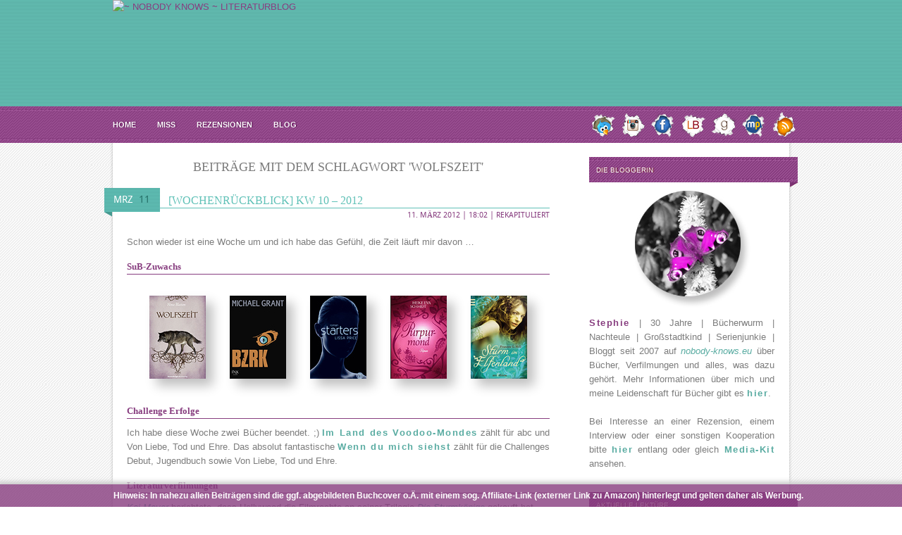

--- FILE ---
content_type: text/html; charset=UTF-8
request_url: https://nobody-knows.eu/tag/wolfszeit/
body_size: 11056
content:
<!DOCTYPE html PUBLIC "-//W3C//DTD XHTML 1.0 Transitional//EN" "http://www.w3.org/TR/xhtml1/DTD/xhtml1-transitional.dtd">
<html xmlns="http://www.w3.org/1999/xhtml" >
<head profile="http://gmpg.org/xfn/11">
<meta http-equiv="Content-Type" content="text/html; charset=UTF-8" />
<title>~ nobody knows ~ Literaturblog</title>
<link href="https://nobody-knows.bplaced.net/java/jquery-ui.css" rel="stylesheet">
<link rel="stylesheet" href="https://nobody-knows.eu/wp-content/themes/KalistosiMagazine/style.css" type="text/css" media="screen" />
<link rel="pingback" href="https://nobody-knows.eu/xmlrpc.php" />
<link rel="alternate" type="application/rss+xml" title="~ nobody knows ~ Literaturblog RSS Feed" href="https://nobody-knows.eu/feed/" />
<link rel="alternate" type="application/atom+xml" title="~ nobody knows ~ Literaturblog Atom Feed" href="https://nobody-knows.eu/feed/atom/" />
<link rel="alternate" type="application/rss+xml" title="~ nobody knows ~ Literaturblog &raquo; Wolfszeit Schlagwort-Feed" href="https://nobody-knows.eu/tag/wolfszeit/feed/" />
<link rel='stylesheet' id='contact-form-7-css'  href='https://nobody-knows.eu/wp-content/plugins/contact-form-7/includes/css/styles.css?ver=3.5.1' type='text/css' media='all' />
<link rel='stylesheet' id='cookie-notice-front-css'  href='https://nobody-knows.eu/wp-content/plugins/cookie-notice/css/front.min.css?ver=3.6' type='text/css' media='all' />
<link rel='stylesheet' id='responsive-lightbox-nivo_lightbox-css-css'  href='https://nobody-knows.eu/wp-content/plugins/responsive-lightbox-lite/assets/nivo-lightbox/nivo-lightbox.css?ver=3.6' type='text/css' media='all' />
<link rel='stylesheet' id='responsive-lightbox-nivo_lightbox-css-d-css'  href='https://nobody-knows.eu/wp-content/plugins/responsive-lightbox-lite/assets/nivo-lightbox/themes/default/default.css?ver=3.6' type='text/css' media='all' />
<link rel='stylesheet' id='video-embed-privacy-css'  href='https://nobody-knows.eu/wp-content/plugins/video-embed-privacy/video-embed-privacy.css?ver=3.6' type='text/css' media='all' />
<link rel='stylesheet' id='prefix-style-css'  href='https://nobody-knows.eu/wp-content/plugins/wp-first-letter-avatar/css/style.css?ver=3.6' type='text/css' media='all' />
<script type='text/javascript' src='https://nobody-knows.eu/wp-includes/js/jquery/jquery.js?ver=1.10.2'></script>
<script type='text/javascript' src='https://nobody-knows.eu/wp-includes/js/jquery/jquery-migrate.min.js?ver=1.2.1'></script>
<script type='text/javascript'>
/* <![CDATA[ */
var cnArgs = {"ajaxurl":"https:\/\/nobody-knows.eu\/wp-admin\/admin-ajax.php","hideEffect":"fade","onScroll":"no","onScrollOffset":"100","cookieName":"cookie_notice_accepted","cookieValue":"TRUE","cookieTime":"2592000","cookiePath":"\/","cookieDomain":"","redirection":"","cache":""};
/* ]]> */
</script>
<script type='text/javascript' src='https://nobody-knows.eu/wp-content/plugins/cookie-notice/js/front.min.js?ver=1.2.42'></script>
<script type='text/javascript' src='https://nobody-knows.eu/wp-content/plugins/responsive-lightbox-lite/assets/nivo-lightbox/nivo-lightbox.min.js?ver=3.6'></script>
<script type='text/javascript'>
/* <![CDATA[ */
var rllArgs = {"script":"nivo_lightbox","selector":"lightbox","custom_events":""};
/* ]]> */
</script>
<script type='text/javascript' src='https://nobody-knows.eu/wp-content/plugins/responsive-lightbox-lite/assets/inc/script.js?ver=3.6'></script>
<link rel="EditURI" type="application/rsd+xml" title="RSD" href="https://nobody-knows.eu/xmlrpc.php?rsd" />
<link rel="wlwmanifest" type="application/wlwmanifest+xml" href="https://nobody-knows.eu/wp-includes/wlwmanifest.xml" /> 
<meta name="generator" content="WordPress 3.6" />

<link rel="stylesheet" href="https://nobody-knows.eu/wp-content/plugins/count-per-day/counter.css" type="text/css" />
<style media="screen" type="text/css">
#scb-wrapper ul,#scb-wrapper li,#scb-wrapper a, #scb-wrapper a span {display:inline;margin:0;padding:0;font-family:sans-serif;font-size:0.96em;line-height:1;} #scb-wrapper ul:after,#scb-wrapper li:after {display:inline;} #scb-wrapper li {margin:0 .5em;} #scb-wrapper img {display:inline;vertical-align:middle;margin:0;padding:0;border:0 none;width:30px;height:30px;} #scb-wrapper #scb-email {padding-right:1em;} #scb-wrapper #scb-email a span {margin: 0 .3em;} #scb-wrapper li a span {white-space:nowrap;}
@media screen and (min-width:640px) {#scb-wrapper.scb-fixed {position:fixed;bottom:0;left:0;z-index:2147483647;width:100%;}}
@media screen and (max-width:768px) {#scb-wrapper #scb-phone span,#scb-wrapper #scb-fax span,#scb-wrapper #scb-cellphone span,#scb-wrapper #scb-email span {display:none;}}
@media screen and (max-width:480px) {#scb-wrapper #scb-directs {margin-bottom:.5em;} #scb-wrapper ul {display:block;}}
@media screen and (min-width: 640px) { body { padding-bottom: 30px !important; } }
#scb-wrapper { padding: 10px 10px; background-color: rgba( 135, 61, 127, 0.800 ); color: #ffffff; text-align: center; box-shadow: 0 -1px 6px 3px #ccc; } 
#scb-wrapper h2 { display: inline; margin: 0; padding: 0; font: normal normal bold 15px/1 sans-serif;  color: #ffffff; }
#scb-wrapper a { color: #ffffff; } 
#scb-wrapper h2, #scb-wrapper ul, #scb-wrapper li, #scb-wrapper a, #scb-wrapper a span { font-size: 12px; } 
</style>
<style media="print" type="text/css">#scb-wrapper { display:none; }</style>	<style type="text/css">.recentcomments a{display:inline !important;padding:0 !important;margin:0 !important;}</style>
<script language="JavaScript" src="https://nobody-knows.bplaced.net/Blog/overlib.js"></script>
<script type="text/javascript" src="https://nobody-knows.eu/wp-content/themes/KalistosiMagazine/js/jquery-1.4.2.min.js"></script>
</head>
<body>
<div id="topwrap">
<div id="header">
 <div id="blogtitle">
       <a href="https://nobody-knows.eu/"><img class="logo" src="https://nobody-knows.eu/wp-content/themes/KalistosiMagazine/images/logo.png" alt="~ nobody knows ~ Literaturblog" /></a>
		<div class="description"></div>
 </div>
                         </div>
<div id="top"><!-- PAGE MENU, OR PRIMARY CUSTOM MENU -->
    <ul id="menu-menue-1" class="sf-menu"><li id="menu-item-55" class="menu-item menu-item-type-custom menu-item-object-custom menu-item-home menu-item-55"><a href="https://nobody-knows.eu/">Home</a></li>
<li id="menu-item-56" class="menu-item menu-item-type-post_type menu-item-object-page menu-item-56"><a href="https://nobody-knows.eu/miss/">MISS</a></li>
<li id="menu-item-225" class="menu-item menu-item-type-post_type menu-item-object-page menu-item-225"><a href="https://nobody-knows.eu/rezensionen/">Rezensionen</a></li>
<li id="menu-item-58" class="menu-item menu-item-type-post_type menu-item-object-page menu-item-58"><a href="https://nobody-knows.eu/site/">Blog</a></li>
</ul><ul id="topsoc">
<li class="twitter">
   <a id="twitter" class="show-tooltip" href="http://twitter.com/stephie2309" target=_blank><img src="https://nobody-knows.eu/wp-content/themes/KalistosiMagazine/images/icon_twitter.png" alt="Twitter" /></a>
</li>
<li class="fb">
   <a id="instagram" class="show-tooltip" href="https://www.instagram.com/nobody_knows.eu/" target=_blank><img src="https://nobody-knows.eu/wp-content/themes/KalistosiMagazine/images/icon_ig.png"  alt="Instagram" /></a>
</li>
<li class="fb">
   <a id="fb" class="show-tooltip" href="https://www.facebook.com/nobody.knows.eu/" target=_blank><img src="https://nobody-knows.eu/wp-content/themes/KalistosiMagazine/images/icon_fb.png" alt="Facebook" /></a>
</li>
<li class="twitter">
   <a id="twitter" class="show-tooltip" href="http://www.lovelybooks.de/mitglied/Stephie2309/" target=_blank><img src="https://nobody-knows.eu/wp-content/themes/KalistosiMagazine/images/icon_lb.png" alt="LovelyBooks" /></a>
</li>
<li class="socrss">
   <a id="socrss" class="show-tooltip" href="http://www.goodreads.com/user/show/5493400-stephie2309" target=_blank><img src="https://nobody-knows.eu/wp-content/themes/KalistosiMagazine/images/icon_gr.png"  alt="GoodReads" /></a>
</li>
<li class="fb">
   <a id="fb" class="show-tooltip" href="http://www.moviepilot.de/users/stephie2309" target=_blank><img src="https://nobody-knows.eu/wp-content/themes/KalistosiMagazine/images/icon_mp.png" alt="moviepilot" /></a>
</li>
<li class="fb">
   <a id="fb" class="show-tooltip" href="https://nobody-knows.eu/feed/" target=_blank><img src="https://nobody-knows.eu/wp-content/themes/KalistosiMagazine/images/icon_rss.png" alt="RSS Feed" /></a>
</li>
</ul></div><!-- END PAGE MENU -->
<div id="mainwrap">

<div id="contentwrap">
<div class="inside">

								<h2 class="pagetitle">Beiträge mit dem Schlagwort 'Wolfszeit'</h2>
				
			<div class="post-4851 post type-post status-publish format-standard hentry category-rekapituliert tag-amy-kathleen-ryan tag-beautiful-creatures tag-beautiful-redemption tag-bzrk tag-die-sturmkoenige tag-firelight tag-flamesnroses tag-frances-g-hill tag-heike-eva-schmidt tag-im-land-des-voodoo-mondes tag-kady-cross tag-kai-meyer tag-kami-garcia tag-lissa-price tag-margaret-stohl tag-michael-grant tag-nina-blazon tag-purpurmond tag-starters tag-sternenfeuer tag-sturm-im-elfenland tag-the-girl-in-the-clockwork-collar tag-the-hunger-games tag-the-steampunk-chronicles tag-wenn-du-mich-siehst tag-wolfszeit" id="post-4851">

                <div class="date">Mrz &nbsp;<span class="day">11</span></div>

				<h2 class="title"><a href="https://nobody-knows.eu/2012/03/wochenrueckblick-kw-10-2012/" rel="bookmark" >[Wochenrückblick] KW 10 – 2012</a></h2>

                <div class="clearfix"></div>

                <div class="datum" align="right">11. März 2012&nbsp;|&nbsp;18:02&nbsp;|&nbsp;<a href="https://nobody-knows.eu/category/rekapituliert/" title="Alle Beiträge in Rekapituliert ansehen" rel="category tag">Rekapituliert</a></div><br>
				<div class="entry">
					                    <p><div class="content">
Schon wieder ist eine Woche um und ich habe das Gefühl, die Zeit läuft mir davon &#8230;</p>
<h3>SuB-Zuwachs</h3>
<p><center><a href="http://www.amazon.de/gp/product/347340070X?ie=UTF8&#038;tag=nobodyknows-21&#038;linkCode=xm2&#038;camp=1638&#038;creativeASIN=347340070X" target=_blank><img src="https://nobody-knows.bplaced.net/Blog/Cover/148.jpg" class="shadow"></a> <a href="http://www.amazon.de/gp/product/3863960394?ie=UTF8&#038;tag=nobodyknows-21&#038;linkCode=xm2&#038;camp=1638&#038;creativeASIN=3863960394" target=_blank><img src="https://nobody-knows.bplaced.net/Blog/Cover/141.jpg" class="shadow"></a> <a href="http://www.amazon.de/gp/product/3492702635?ie=UTF8&#038;tag=nobodyknows-21&#038;linkCode=xm2&#038;camp=1638&#038;creativeASIN=3492702635" target=_blank><img src="https://nobody-knows.bplaced.net/Blog/Cover/137.jpg" class="shadow"></a> <a href="http://www.amazon.de/gp/product/3426283662?ie=UTF8&#038;tag=nobodyknows-21&#038;linkCode=xm2&#038;camp=1638&#038;creativeASIN=3426283662" target=_blank><img src="https://nobody-knows.bplaced.net/Blog/Cover/152.jpg" class="shadow"></a> <a href="http://www.amazon.de/gp/product/3760763731?ie=UTF8&#038;tag=nobodyknows-21&#038;linkCode=xm2&#038;camp=1638&#038;creativeASIN=3760763731" target=_blank><img src="https://nobody-knows.bplaced.net/Blog/Cover/153.jpg" class="shadow"></a> </center></p>
<h3>Challenge Erfolge</h3>
<p>Ich habe diese Woche zwei Bücher beendet. ;) <a href="http://www.amazon.de/gp/product/3522502639?ie=UTF8&#038;tag=nobodyknows-21&#038;linkCode=xm2&#038;camp=1638&#038;creativeASIN=3522502639" target=_blank>Im Land des Voodoo-Mondes</a> zählt für abc und Von Liebe, Tod und Ehre. Das absolut fantastische <a href="http://www.amazon.de/gp/product/3453267230?ie=UTF8&#038;tag=nobodyknows-21&#038;linkCode=xm2&#038;camp=1638&#038;creativeASIN=3453267230" target=_blank>Wenn du mich siehst</a> zählt für die Challenges Debut, Jugendbuch sowie Von Liebe, Tod und Ehre.</p>
<h3>Literaturverfilmungen</h3>
<p><i>Kai Meyer</i> berichtete, dass Hollywood die Filmrechte an seiner Trilogie <i>Die Sturmkönige</i> gekauft hat.</p>
<p>Es gibt wieder zwei neue Clips zu <i>The Hunger Games</i>: <a href="http://www.youtube.com/watch?v=TUXEnPhjjXQ&#038;feature=player_embedded" target=_blank>Hier</a> und <a href="http://www.youtube.com/watch?v=NHXoCHE4VRc&#038;feature=player_embedded" target=_blank>hier</a>.</p>
<p>Eine weitere Rolle in der Verfilmung von <i>Beautiful Creatures</i> wurde angeblich besetzt. <i>Thomas Mann</i> soll die Figur des Link, Ethans besten Freund, verkörpern.</p>
<h3>Bücher &#038; Autoren</h3>
<p>Wie versprochen haben <i>Kami Garcia</i> und <i>Margaret Stohl</i> am Donnerstag das <a href="http://www.goodreads.com/book/show/7930335-beautiful-redemption" target=_blank>Cover</a> zu <i>Beautiful Redemption</i> veröffentlicht.</p>
<p>Die Fortsetzung zu <a href="http://www.amazon.de/gp/product/3426283611?ie=UTF8&#038;tag=nobodyknows-21&#038;linkCode=xm2&#038;camp=1638&#038;creativeASIN=3426283611" target=_blank>Sternenfeuer</a> von <i>Amy Kathleen Ryan</i>, die Ende dieses Jahres noch erscheint, wird in Deutschland den Untertitel <i>Vertraue Niemandem</i> tragen.</p>
<p>Die zweiten Bände zu <a href="http://www.amazon.de/gp/product/3785570457?ie=UTF8&#038;tag=nobodyknows-21&#038;linkCode=xm2&#038;camp=1638&#038;creativeASIN=3785570457" target=_blank>Firelight</a> und <a href="http://www.amazon.de/gp/product/3785572387?ie=UTF8&#038;tag=nobodyknows-21&#038;linkCode=xm2&#038;camp=1638&#038;creativeASIN=3785572387" target=_blank>Flames&#8217;n'Roses</a> werden auf jeden Fall im diesjährigen Herbstprogramm von Loewe veröffentlicht.</p>
<p>Der zweite Teil der <i>The Steampunk Chronicles</i> von <i>Kady Cross</i> wird im Mai 2012 auf Englisch unter dem Titel <i>The Girl in the Clockwork Collar</i> erscheinen. Auch das <a href="http://www.goodreads.com/book/show/13060608-the-girl-in-the-clockwork-collar" target=_blank>Cover</a> wurde bereits veröffentlicht.
</div>
</p>
				</div>
                <div class="meta">
                 
                </div>

			</div>
            <div class="sep"></div>
		
			<div class="post-3424 post type-post status-publish format-standard hentry category-erwartet tag-besessen tag-erweckt tag-mercy tag-nina-blazon tag-rebecca-lim tag-wolfszeit" id="post-3424">

                <div class="date">Dez &nbsp;<span class="day">23</span></div>

				<h2 class="title"><a href="https://nobody-knows.eu/2011/12/neuerscheinungen-fruehjahr-2012-ravensburger/" rel="bookmark" >[Neuerscheinungen] Frühjahr 2012 – Ravensburger</a></h2>

                <div class="clearfix"></div>

                <div class="datum" align="right">23. Dezember 2011&nbsp;|&nbsp;20:32&nbsp;|&nbsp;<a href="https://nobody-knows.eu/category/erwartet/" title="Alle Beiträge in Erwartet ansehen" rel="category tag">Erwartet</a></div><br>
				<div class="entry">
					                    <p><div class="content">
Nachdem <i>Ravensburger</i> seine Neuerscheinungen nun endlich auf der eigenen Website veröffentlicht hat, möchte ich die meiner Meinung nach interessantesten Titel der Vollständigkeit halber auch noch vorstellen.<br /><br clear="all"></p>
<p><img src="https://nobody-knows.bplaced.net/Blog/Posts/410.jpg" class="right"></p>
<h3>Nina Blazon: Wolfszeit</h3>
<p>Wer steckt hinter den grausamen Morden, die die Bewohner der Auvergne in Angst und Schrecken versetzen? Es heißt, eine Bestie in Wolfsgestalt treibe in der Gegend ihr Unwesen. Eine Delegation des Königs bricht auf, um sie zu töten. Mit dabei ist auch der Zeichner Thomas, dem sich schon bald ein dunkles Geheimnis offenbart: Weder ein Dämon noch ein Wolf allein kann die Morde begangen haben. Für seinen ungeheuerlichen Verdacht setzt Thomas seine große Liebe aufs Spiel &#8211; und sein Leben. </p>
<p><u>Erscheinungstermin:</u> März 2012</p>
<p>Ich bin mir noch nicht sicher, ob das Buch wirklich etwas für mich ist, insbesondere da ich nicht so auf historische Romane stehe. Aber Nina Blazon hat mich bisher noch nie enttäuscht, daher wird es &#8211; trotz des unschönen Covers &#8211; früher oder später sicher trotzdem in meinem Regal landen.<br /><br clear="all"></p>
<p><img src="https://nobody-knows.bplaced.net/Blog/Posts/411.jpg" class="left"></p>
<h3>Rebecca Lim: Erweckt</h3>
<p>Mercy erwacht im Körper von Lela, die versucht, sich und ihre kranke Mutter mit einem Kellnerjob über Wasser zu halten. Aber warum gelingt es Mercy nicht, sich an ihr Leben als Carmen zu erinnern? Einer von Lelas Stammkunden scheint der Schlüssel zu ihrer Erinnerung zu sein. Wird Mercy es mit seiner Hilfe am Ende doch noch gelingen, zu ihrer großen Liebe Ryan zurückzukehren?</p>
<p><u>Erscheinungstermin:</u> Januar 2012</p>
<p>Der zweite Teil der Serie von <i>Rebecca Lim</i>, von der ich bisher ausnahmslos nur Positives gehört habe. An das Cover des ersten Teiles kommt das des zweiten in meinen Augen aber nicht heran.<br /><br clear="all"></p>
<p><img src="https://nobody-knows.bplaced.net/Blog/Posts/412.jpg" class="right"></p>
<h3>Rebecca Lim:  Besessen</h3>
<p>Im Körper des neunzehnjährigen Topmodels Irina liegt Mercy die Welt zu Füßen. Doch der Superstar droht an der oberflächlichen Glamourwelt zu zerbrechen. Unterdessen kann sich Mercy allmählich an ihre früheren Identitäten und ihr Leben in der Welt der Engel erinnern. Doch was haben die Furcht einflößenden Visionen zu bedeuten, die sie immer öfter heimsuchen?</p>
<p><u>Erscheinungstermin:</u> März 2012</p>
<p>Nur zwei Monate nach dem zweiten Band, erscheint auch schon der dritte der Reihe. Das Cover dieses Teils sagt mir allerdings überhaupt nicht zu.
</p></div>
</p>
				</div>
                <div class="meta">
                 
                </div>

			</div>
            <div class="sep"></div>
		
			<div class="post-3322 post type-post status-publish format-standard hentry category-rekapituliert tag-arkadien-erwacht tag-beautiful-chaos tag-breaking-dawn tag-erebos tag-gayle-forman tag-just-one-day tag-just-one-year tag-kami-garcia tag-kerstin-gier tag-maggie-stiefvater tag-margaret-stohl tag-mercy tag-nach-dem-sommer tag-nina-blazon tag-rebecca-lim tag-stille-nacht tag-the-hunger-games tag-the-scorpio-races tag-ursula-poznanski tag-wolfszeit" id="post-3322">

                <div class="date">Okt &nbsp;<span class="day">16</span></div>

				<h2 class="title"><a href="https://nobody-knows.eu/2011/10/wochenrueckblick-kw-41/" rel="bookmark" >[Wochenrückblick] KW 41</a></h2>

                <div class="clearfix"></div>

                <div class="datum" align="right">16. Oktober 2011&nbsp;|&nbsp;16:27&nbsp;|&nbsp;<a href="https://nobody-knows.eu/category/rekapituliert/" title="Alle Beiträge in Rekapituliert ansehen" rel="category tag">Rekapituliert</a></div><br>
				<div class="entry">
					                    <p><div class="content">
Morgen fängt die Uni wieder an und ich muss meine letzte Hausarbeit abgeben &#8211; die jetzt in diesem Moment immer noch nicht fertig ist. ^^&#8217; </p>
<h3>SuB-Zuwachs</h3>
<p>Diese Woche gab es zum Glück nur zwei neue Bücher, von denen ich eines nicht einmal haben wollte. Anfang der Woche kam <i>Mercy</i> von <i>Rebecca Lim</i> bei mir an und das Cover ist in echt wirklich toll! Außerdem erreichte mich dann noch die Anthologie <i>Stille Nacht</i>. Ich weiß aber noch nicht, ob ich die tatsächlich lesen werde. Aber wenigstens der Geschichte von <i>Nina Blazon</i> werde ich wohl eine Chance geben.</p>
<h3>Challenge Erfolge</h3>
<p>Nichts gelesen &#8211; das ändert sich ab morgen aber endlich!</p>
<h3>Bücher &#038; Autoren</h3>
<p>Der neue Roman von <i>Nina Blazon</i>, von dem ich <a href="/wordpress/2011/07/wochenrueckblick-kw-26/">hier</a> schon berichtet hatte, wird den Titel <i>Wolfszeit</i> tragen und im März 2012 erscheinen.</p>
<p><i>Nach dem Sommer</i> von <i>Maggie Stiefvater</i> hat den Landshuter Jugendbuchpreis »Auserlesen« 2011 erhalten.</p>
<p>Der neue Roman von <I>Kerstin Gier</i> verschiebt sich noch mal um mehrere Wochen auf Dezember. Passt natürlich super für die ganzen Lesungen im Novemer, sofern die überhaupt noch stattfinden &#8230;</p>
<p>Die UK-Version von <i>Arkadien erwacht</i> wird ein eigenes, ganz anderes Design bekommen. </p>
<p><i>Ursula Poznaski</i> hat für <i>Erebos</i> den Jugendliteraturpreis der Jugendjury erhalten.</p>
<p><a href="http://www.youtube.com/watch?v=4cAWNTfUyQg&#038;feature=youtu.be" target=_blank>Hier</a> gibt es einen neuen TV-Spot zu <i>Breaking Dawn</i> mit ein paar neuen Szenen.</p>
<p><i>The Hunger Games</i> hat neue Cover für Erwachsene bekommen. Vielleicht unnötig, aber trotzdem schick. <a href="http://www.facebook.com/media/set/?set=a.10150858716520511.741912.171124905510&#038;type=1#!/media/set/?set=a.10150858716520511.741912.171124905510&#038;type=1" target=_blank>Hier</a> könnt ihr euch sie anschauen.</p>
<p><i>Gayle Forman</i> hat einen Vertrag für zwei neue Bücher unterschrieben. Die Titel lauten <i>Just One Day</i> und <i>Just One Year</i>. Ersteres soll im Frühjahr 2013 erscheinen, letzteres dann 2014. Die Bücher sollen sich jeweils mit einer Frage beschäftigen. Zum einen, ob zwei Menschen sich an einem einzigen Tag ineinander verlieben können und zum anderen, ob jemand innerhalb eines einzigen Jahres zu einer völlig neuen Person werden kann.</p>
<p>Kommende Woche erscheinen zwei interessante neue Bücher in den USA: <i>The Scorpio Races</i> von <i>Maggie Stiefvater</i> sowie <i>Beautiful Chaos</i> von <i>Kami Garcia &#038; Margaret Stohl</i>. Ich bin schon sehr auf die ersten Rezensionen gespannt!
</div>
</p>
				</div>
                <div class="meta">
                 
                </div>

			</div>
            <div class="sep"></div>
		
		<div class="navigation"><center>
        		</center></div>

	</div>
</div>
<div id="sidebar">




    <div class="side-widget widget_text"><h3>Die Bloggerin</h3>			<div class="textwidget"><div class="entry">
<center><img src="https://nobody-knows.bplaced.net/Blog/Posts/Profilbild4.jpg" class="noshadow"></center>

<div class="content"><b>Stephie</b> | 30 Jahre | Bücherwurm | Nachteule | Großstadtkind | Serienjunkie | Bloggt seit 2007 auf <i>nobody-knows.eu</i> über Bücher, Verfilmungen und alles, was dazu gehört. Mehr Informationen über mich und meine Leidenschaft für Bücher gibt es <a href="/wordpress/miss/">hier</a>. <br><br>

Bei Interesse an einer Rezension, einem Interview oder einer sonstigen Kooperation bitte <a href="/wordpress/site/">hier</a> entlang oder gleich <a href="https://nobody-knows.eu/wp-content/uploads/2018/11/nobody-knows-Media-Kit.pdf" target=_blank>Media-Kit</a> ansehen.</div></div></div>
		</div><div class="side-widget widget_text"><h3>Aktuelle Lektüre</h3>			<div class="textwidget"><center><a href="https://www.amazon.de/gp/product/B07K26WB9W?ie=UTF8&tag=nobodyknows-21&camp=1638&linkCode=xm2&creativeASIN=B07K26WB9W" target=_blank><img src="https://nobody-knows.bplaced.net/Blog/Posts/2673.jpg" class="shadow" onmouseover="return overlib('<h5>Kendare Blake</h5><h6>&raquo; Der schwarze Thron - Die Kriegerin</h6>');" onmouseout="nd(); return true;"></a><br></center></div>
		</div><div class="side-widget widget_text"><h3>Neueste Rezension</h3>			<div class="textwidget"><center><a href="https://nobody-knows.eu/2020/03/rezension-die-spiegelreisende-iii/"><img src="https://nobody-knows.bplaced.net/Blog/Posts/2851.jpg" class="shadow" onmouseover="return overlib('<h5>Christelle Dabos</h5><h6>&raquo; Die Spiegelreisende – Das Gedächtnis von Babel</h6>');" onmouseout="nd(); return true;"></a></center></div>
		</div><div class="side-widget widget_text"><h3>Buch des Monats</h3>			<div class="textwidget"><center><a href="https://nobody-knows.eu/2020/03/rezension-palast-aus-glas/"><img src="https://nobody-knows.bplaced.net/Blog/Posts/2825.jpg" class="shadow" onmouseover="return overlib('<h5>Cornelia Funke</h5><h6>&raquo; Palast aus Glas</h6>');" onmouseout="nd(); return true;"></a></center></div>
		</div><div class="side-widget widget_search"><h3>Suche</h3><div id="search">
    <form method="get" id="searchform" action="https://nobody-knows.eu/"> 
        <input type="text" value="Search" 
            name="s" id="s"  onblur="if (this.value == '')  {this.value = 'Search';}"  
            onfocus="if (this.value == 'Search') {this.value = '';}" />
        <input type="image" src="https://nobody-knows.eu/wp-content/themes/KalistosiMagazine/images/search.gif" style="border:0; vertical-align: top;" /> 
    </form>
</div></div><div class="side-widget widget_categories"><h3>Kategorien</h3>		<ul>
	<li class="cat-item cat-item-1"><a href="https://nobody-knows.eu/category/allgemein/" title="Alle unter Allgemein abgelegten Beiträge ansehen">Allgemein</a> (1)
</li>
	<li class="cat-item cat-item-1094"><a href="https://nobody-knows.eu/category/angefangen/" title="Alle unter Angefangen abgelegten Beiträge ansehen">Angefangen</a> (24)
</li>
	<li class="cat-item cat-item-114"><a href="https://nobody-knows.eu/category/ausgewertet/" title="Alle unter Ausgewertet abgelegten Beiträge ansehen">Ausgewertet</a> (79)
</li>
	<li class="cat-item cat-item-103"><a href="https://nobody-knows.eu/category/beaeugt/" title="Alle unter Beäugt abgelegten Beiträge ansehen">Beäugt</a> (73)
</li>
	<li class="cat-item cat-item-1035"><a href="https://nobody-knows.eu/category/beendet/" title="Alle unter Beendet abgelegten Beiträge ansehen">Beendet</a> (41)
</li>
	<li class="cat-item cat-item-4595"><a href="https://nobody-knows.eu/category/befuerwortet/" title="Alle unter Befürwortet abgelegten Beiträge ansehen">Befürwortet</a> (4)
</li>
	<li class="cat-item cat-item-111"><a href="https://nobody-knows.eu/category/entdeckt/" title="Alle unter Entdeckt abgelegten Beiträge ansehen">Entdeckt</a> (21)
</li>
	<li class="cat-item cat-item-112"><a href="https://nobody-knows.eu/category/erfahren/" title="Alle unter Erfahren abgelegten Beiträge ansehen">Erfahren</a> (45)
</li>
	<li class="cat-item cat-item-108"><a href="https://nobody-knows.eu/category/erlebt/" title="Alle unter Erlebt abgelegten Beiträge ansehen">Erlebt</a> (65)
</li>
	<li class="cat-item cat-item-1103"><a href="https://nobody-knows.eu/category/erwartet/" title="Alle unter Erwartet abgelegten Beiträge ansehen">Erwartet</a> (258)
</li>
	<li class="cat-item cat-item-109"><a href="https://nobody-knows.eu/category/gebloggt/" title="Alle unter Gebloggt abgelegten Beiträge ansehen">Gebloggt</a> (39)
</li>
	<li class="cat-item cat-item-1014"><a href="https://nobody-knows.eu/category/gehoert/" title="Alle unter Gehört abgelegten Beiträge ansehen">Gehört</a> (21)
</li>
	<li class="cat-item cat-item-1076"><a href="https://nobody-knows.eu/category/gehortet/" title="Alle unter Gehortet abgelegten Beiträge ansehen">Gehortet</a> (9)
</li>
	<li class="cat-item cat-item-113"><a href="https://nobody-knows.eu/category/gelesen/" title="Alle unter Gelesen abgelegten Beiträge ansehen">Gelesen</a> (566)
</li>
	<li class="cat-item cat-item-104"><a href="https://nobody-knows.eu/category/gesehen/" title="Alle unter Gesehen abgelegten Beiträge ansehen">Gesehen</a> (10)
</li>
	<li class="cat-item cat-item-107"><a href="https://nobody-knows.eu/category/getestet/" title="Alle unter Getestet abgelegten Beiträge ansehen">Getestet</a> (13)
</li>
	<li class="cat-item cat-item-110"><a href="https://nobody-knows.eu/category/mitgemacht/" title="Alle unter Mitgemacht abgelegten Beiträge ansehen">Mitgemacht</a> (193)
</li>
	<li class="cat-item cat-item-106"><a href="https://nobody-knows.eu/category/nachgefragt/" title="Alle unter Nachgefragt abgelegten Beiträge ansehen">Nachgefragt</a> (23)
</li>
	<li class="cat-item cat-item-115"><a href="https://nobody-knows.eu/category/rekapituliert/" title="Alle unter Rekapituliert abgelegten Beiträge ansehen">Rekapituliert</a> (372)
</li>
	<li class="cat-item cat-item-117"><a href="https://nobody-knows.eu/category/sinniert/" title="Alle unter Sinniert abgelegten Beiträge ansehen">Sinniert</a> (4)
</li>
	<li class="cat-item cat-item-1039"><a href="https://nobody-knows.eu/category/verfilmt/" title="Alle unter Verfilmt abgelegten Beiträge ansehen">Verfilmt</a> (64)
</li>
	<li class="cat-item cat-item-105"><a href="https://nobody-knows.eu/category/verlost/" title="
">Verlost</a> (99)
</li>
		</ul>
</div><div class="side-widget widget_recent_comments"><h3>Neueste Kommentare</h3><ul id="recentcomments"><li class="recentcomments"><a target="_blank" href='http://www.zeilentaenzer.de' rel='external nofollow' class='url'>Zeilentänzerin</a> bei <a href="https://nobody-knows.eu/2021/02/top-ten-tuesday-classic-books-on-my-tbr-that-were-written-before-i-was-born/#comment-27805">[Top Ten Tuesday] Classic Books on my TBR That Were Written Before I Was Born</a></li><li class="recentcomments"><a target="_blank" href='https://www.auresa.de/' rel='external nofollow' class='url'>Eli</a> bei <a href="https://nobody-knows.eu/2021/01/lesestatistik-dezember-2020/#comment-24399">[Lesestatistik] Dezember 2020</a></li><li class="recentcomments"><a target="_blank" href='http://www.zeilentaenzer.de' rel='external nofollow' class='url'>Zeilentänzerin</a> bei <a href="https://nobody-knows.eu/2021/01/lesestatistik-dezember-2020/#comment-23727">[Lesestatistik] Dezember 2020</a></li><li class="recentcomments"><a target="_blank" href='http://www.zeilentaenzer.de' rel='external nofollow' class='url'>Zeilentänzerin</a> bei <a href="https://nobody-knows.eu/2020/12/wochenrueckblick-51-kalenderwoche-2020/#comment-22741">[Wochenrückblick] 51. Kalenderwoche 2020</a></li><li class="recentcomments"><a target="_blank" href='https://oceanlove--r.blogspot.com' rel='external nofollow' class='url'>oceanloveR</a> bei <a href="https://nobody-knows.eu/2020/12/wochenrueckblick-51-kalenderwoche-2020/#comment-22683">[Wochenrückblick] 51. Kalenderwoche 2020</a></li></ul></div><div class="side-widget widget_mostreadpostswidget"><h3>Am häufigsten gelesen</h3><ul class="mlrp_ul"><li>No results available</li></ul>
		<div style="clear:both;"></div></div><div class="side-widget widget_text">			<div class="textwidget"><center><a href="https://www.nonsensente.de/auserlesen" target=_blank><img src="https://nobody-knows.bplaced.net/Blog/Posts/2581.jpg" class="noshadow" border=0></a></center></div>
		</div></div>
<div style="clear:both"></div>
</div>

<div id="sb-wrap">
<div id="sidebar2">

<div id="footer1">
<div class="widget widget_endo_wrc_widget"><h3>Blogroll</h3><p><a href="http://www.buechernische-blog.de/" target=_blank>Büchernische</a><br />
<!--nosharesave--></p>
<p><a href="http://itsallaboutbooks.de/" target=_blank>All About Books</a><br />
<!--nosharesave--></p>
<p><a href="http://bookwives.de/" target=_blank>Bookwives</a><br />
<!--nosharesave--></p>
<p><a href="http://missbookiverse.tumblr.com/" target=_blank>Miss Bookiverse</a><br />
<!--nosharesave--></p>
<p><a href="http://friedelchen.blogspot.de/" target=_blank>Friedelchens Bücherstube</a><br />
<!--nosharesave--></p>
<p><a href="https://lettersalad.de/" target=_blank>Lettersalad</a><br />
<!--nosharesave--></p>
</div></div>

<div id="footer2">
<div class="widget widget_endo_wrc_widget"><h3>Verlage</h3><p><a href="http://www.piper.de/" target=_blank>Piper</a><br />
<!--nosharesave--></p>
<p><a href="http://www.randomhouse.de/" target=_blank>RandomHouse</a><br />
<!--nosharesave--></p>
<p><a href="http://ravensburger.de/" target=_blank>Ravensburger</a><br />
<!--nosharesave--></p>
<p><a href="http://luebbe.de/" target=_blank>Bastei Lübbe</a><br />
<!--nosharesave--></p>
<p><a href="http://www.loewe-verlag.de/" target=_blank>Loewe</a><br />
<!--nosharesave--></p>
<p><a href="http://www.arena-verlag.de/" target=_blank>Arena</a><br />
<!--nosharesave--></p>
</div></div>

<div id="footer3">

<div class="widget widget_endo_wrc_widget"><h3>Autoren</h3><p><a href="http://www.ursula-poznanski.de/" target=_blank>Ursula Poznanski</a><br />
<!--nosharesave--></p>
<p><a href="http://morgan-rhodes.tumblr.com/" target=_blank>Morgan Rhodes</a><br />
<!--nosharesave--></p>
<p><a href="http://www.jessicakhoury.com/" target=_blank>Jessica Khoury</a><br />
<!--nosharesave--></p>
<p><a href="http://carinabartsch.de/" target=_blank>Carina Bartsch</a><br />
<!--nosharesave--></p>
<p><a href="http://www.gailgiles.com/" target=_blank>Gail Giles</a><br />
<!--nosharesave--></p>
<p><a href="http://www.juliecrossbooks.com/" target=_blank>Julie Cross</a><br />
<!--nosharesave--></p>
</div></div>

<div id="footer4">
<div class="widget widget_archive"><h3>Archive</h3>		<select name="archive-dropdown" onchange='document.location.href=this.options[this.selectedIndex].value;'> <option value="">Wähle den Monat</option> 	<option value='https://nobody-knows.eu/2021/05/'> Mai 2021 </option>
	<option value='https://nobody-knows.eu/2021/04/'> April 2021 </option>
	<option value='https://nobody-knows.eu/2021/03/'> März 2021 </option>
	<option value='https://nobody-knows.eu/2021/02/'> Februar 2021 </option>
	<option value='https://nobody-knows.eu/2021/01/'> Januar 2021 </option>
	<option value='https://nobody-knows.eu/2020/12/'> Dezember 2020 </option>
	<option value='https://nobody-knows.eu/2020/11/'> November 2020 </option>
	<option value='https://nobody-knows.eu/2020/10/'> Oktober 2020 </option>
	<option value='https://nobody-knows.eu/2020/09/'> September 2020 </option>
	<option value='https://nobody-knows.eu/2020/08/'> August 2020 </option>
	<option value='https://nobody-knows.eu/2020/07/'> Juli 2020 </option>
	<option value='https://nobody-knows.eu/2020/06/'> Juni 2020 </option>
	<option value='https://nobody-knows.eu/2020/05/'> Mai 2020 </option>
	<option value='https://nobody-knows.eu/2020/04/'> April 2020 </option>
	<option value='https://nobody-knows.eu/2020/03/'> März 2020 </option>
	<option value='https://nobody-knows.eu/2020/02/'> Februar 2020 </option>
	<option value='https://nobody-knows.eu/2020/01/'> Januar 2020 </option>
	<option value='https://nobody-knows.eu/2019/12/'> Dezember 2019 </option>
	<option value='https://nobody-knows.eu/2019/11/'> November 2019 </option>
	<option value='https://nobody-knows.eu/2019/10/'> Oktober 2019 </option>
	<option value='https://nobody-knows.eu/2019/09/'> September 2019 </option>
	<option value='https://nobody-knows.eu/2019/08/'> August 2019 </option>
	<option value='https://nobody-knows.eu/2019/07/'> Juli 2019 </option>
	<option value='https://nobody-knows.eu/2019/06/'> Juni 2019 </option>
	<option value='https://nobody-knows.eu/2019/05/'> Mai 2019 </option>
	<option value='https://nobody-knows.eu/2019/04/'> April 2019 </option>
	<option value='https://nobody-knows.eu/2019/03/'> März 2019 </option>
	<option value='https://nobody-knows.eu/2019/02/'> Februar 2019 </option>
	<option value='https://nobody-knows.eu/2019/01/'> Januar 2019 </option>
	<option value='https://nobody-knows.eu/2018/12/'> Dezember 2018 </option>
	<option value='https://nobody-knows.eu/2018/11/'> November 2018 </option>
	<option value='https://nobody-knows.eu/2018/10/'> Oktober 2018 </option>
	<option value='https://nobody-knows.eu/2018/09/'> September 2018 </option>
	<option value='https://nobody-knows.eu/2018/08/'> August 2018 </option>
	<option value='https://nobody-knows.eu/2018/07/'> Juli 2018 </option>
	<option value='https://nobody-knows.eu/2018/06/'> Juni 2018 </option>
	<option value='https://nobody-knows.eu/2018/05/'> Mai 2018 </option>
	<option value='https://nobody-knows.eu/2018/04/'> April 2018 </option>
	<option value='https://nobody-knows.eu/2018/03/'> März 2018 </option>
	<option value='https://nobody-knows.eu/2018/02/'> Februar 2018 </option>
	<option value='https://nobody-knows.eu/2018/01/'> Januar 2018 </option>
	<option value='https://nobody-knows.eu/2017/12/'> Dezember 2017 </option>
	<option value='https://nobody-knows.eu/2017/11/'> November 2017 </option>
	<option value='https://nobody-knows.eu/2017/10/'> Oktober 2017 </option>
	<option value='https://nobody-knows.eu/2017/09/'> September 2017 </option>
	<option value='https://nobody-knows.eu/2017/08/'> August 2017 </option>
	<option value='https://nobody-knows.eu/2017/07/'> Juli 2017 </option>
	<option value='https://nobody-knows.eu/2017/06/'> Juni 2017 </option>
	<option value='https://nobody-knows.eu/2017/05/'> Mai 2017 </option>
	<option value='https://nobody-knows.eu/2017/04/'> April 2017 </option>
	<option value='https://nobody-knows.eu/2017/03/'> März 2017 </option>
	<option value='https://nobody-knows.eu/2017/02/'> Februar 2017 </option>
	<option value='https://nobody-knows.eu/2017/01/'> Januar 2017 </option>
	<option value='https://nobody-knows.eu/2016/12/'> Dezember 2016 </option>
	<option value='https://nobody-knows.eu/2016/11/'> November 2016 </option>
	<option value='https://nobody-knows.eu/2016/10/'> Oktober 2016 </option>
	<option value='https://nobody-knows.eu/2016/09/'> September 2016 </option>
	<option value='https://nobody-knows.eu/2016/08/'> August 2016 </option>
	<option value='https://nobody-knows.eu/2016/07/'> Juli 2016 </option>
	<option value='https://nobody-knows.eu/2016/06/'> Juni 2016 </option>
	<option value='https://nobody-knows.eu/2016/05/'> Mai 2016 </option>
	<option value='https://nobody-knows.eu/2016/04/'> April 2016 </option>
	<option value='https://nobody-knows.eu/2016/03/'> März 2016 </option>
	<option value='https://nobody-knows.eu/2016/02/'> Februar 2016 </option>
	<option value='https://nobody-knows.eu/2016/01/'> Januar 2016 </option>
	<option value='https://nobody-knows.eu/2015/12/'> Dezember 2015 </option>
	<option value='https://nobody-knows.eu/2015/11/'> November 2015 </option>
	<option value='https://nobody-knows.eu/2015/10/'> Oktober 2015 </option>
	<option value='https://nobody-knows.eu/2015/09/'> September 2015 </option>
	<option value='https://nobody-knows.eu/2015/08/'> August 2015 </option>
	<option value='https://nobody-knows.eu/2015/07/'> Juli 2015 </option>
	<option value='https://nobody-knows.eu/2015/06/'> Juni 2015 </option>
	<option value='https://nobody-knows.eu/2015/05/'> Mai 2015 </option>
	<option value='https://nobody-knows.eu/2015/04/'> April 2015 </option>
	<option value='https://nobody-knows.eu/2015/03/'> März 2015 </option>
	<option value='https://nobody-knows.eu/2015/02/'> Februar 2015 </option>
	<option value='https://nobody-knows.eu/2015/01/'> Januar 2015 </option>
	<option value='https://nobody-knows.eu/2014/12/'> Dezember 2014 </option>
	<option value='https://nobody-knows.eu/2014/11/'> November 2014 </option>
	<option value='https://nobody-knows.eu/2014/10/'> Oktober 2014 </option>
	<option value='https://nobody-knows.eu/2014/09/'> September 2014 </option>
	<option value='https://nobody-knows.eu/2014/08/'> August 2014 </option>
	<option value='https://nobody-knows.eu/2014/07/'> Juli 2014 </option>
	<option value='https://nobody-knows.eu/2014/06/'> Juni 2014 </option>
	<option value='https://nobody-knows.eu/2014/05/'> Mai 2014 </option>
	<option value='https://nobody-knows.eu/2014/04/'> April 2014 </option>
	<option value='https://nobody-knows.eu/2014/03/'> März 2014 </option>
	<option value='https://nobody-knows.eu/2014/02/'> Februar 2014 </option>
	<option value='https://nobody-knows.eu/2014/01/'> Januar 2014 </option>
	<option value='https://nobody-knows.eu/2013/12/'> Dezember 2013 </option>
	<option value='https://nobody-knows.eu/2013/11/'> November 2013 </option>
	<option value='https://nobody-knows.eu/2013/10/'> Oktober 2013 </option>
	<option value='https://nobody-knows.eu/2013/09/'> September 2013 </option>
	<option value='https://nobody-knows.eu/2013/08/'> August 2013 </option>
	<option value='https://nobody-knows.eu/2013/07/'> Juli 2013 </option>
	<option value='https://nobody-knows.eu/2013/06/'> Juni 2013 </option>
	<option value='https://nobody-knows.eu/2013/05/'> Mai 2013 </option>
	<option value='https://nobody-knows.eu/2013/04/'> April 2013 </option>
	<option value='https://nobody-knows.eu/2013/03/'> März 2013 </option>
	<option value='https://nobody-knows.eu/2013/02/'> Februar 2013 </option>
	<option value='https://nobody-knows.eu/2013/01/'> Januar 2013 </option>
	<option value='https://nobody-knows.eu/2012/12/'> Dezember 2012 </option>
	<option value='https://nobody-knows.eu/2012/11/'> November 2012 </option>
	<option value='https://nobody-knows.eu/2012/10/'> Oktober 2012 </option>
	<option value='https://nobody-knows.eu/2012/09/'> September 2012 </option>
	<option value='https://nobody-knows.eu/2012/08/'> August 2012 </option>
	<option value='https://nobody-knows.eu/2012/07/'> Juli 2012 </option>
	<option value='https://nobody-knows.eu/2012/06/'> Juni 2012 </option>
	<option value='https://nobody-knows.eu/2012/05/'> Mai 2012 </option>
	<option value='https://nobody-knows.eu/2012/04/'> April 2012 </option>
	<option value='https://nobody-knows.eu/2012/03/'> März 2012 </option>
	<option value='https://nobody-knows.eu/2012/02/'> Februar 2012 </option>
	<option value='https://nobody-knows.eu/2012/01/'> Januar 2012 </option>
	<option value='https://nobody-knows.eu/2011/12/'> Dezember 2011 </option>
	<option value='https://nobody-knows.eu/2011/11/'> November 2011 </option>
	<option value='https://nobody-knows.eu/2011/10/'> Oktober 2011 </option>
	<option value='https://nobody-knows.eu/2011/09/'> September 2011 </option>
	<option value='https://nobody-knows.eu/2011/08/'> August 2011 </option>
	<option value='https://nobody-knows.eu/2011/07/'> Juli 2011 </option>
	<option value='https://nobody-knows.eu/2011/06/'> Juni 2011 </option>
	<option value='https://nobody-knows.eu/2011/05/'> Mai 2011 </option>
	<option value='https://nobody-knows.eu/2011/04/'> April 2011 </option>
	<option value='https://nobody-knows.eu/2011/03/'> März 2011 </option>
	<option value='https://nobody-knows.eu/2011/02/'> Februar 2011 </option>
	<option value='https://nobody-knows.eu/2011/01/'> Januar 2011 </option>
	<option value='https://nobody-knows.eu/2010/12/'> Dezember 2010 </option>
	<option value='https://nobody-knows.eu/2010/11/'> November 2010 </option>
	<option value='https://nobody-knows.eu/2010/10/'> Oktober 2010 </option>
	<option value='https://nobody-knows.eu/2010/09/'> September 2010 </option>
	<option value='https://nobody-knows.eu/2010/08/'> August 2010 </option>
	<option value='https://nobody-knows.eu/2010/07/'> Juli 2010 </option>
	<option value='https://nobody-knows.eu/2010/06/'> Juni 2010 </option>
	<option value='https://nobody-knows.eu/2010/05/'> Mai 2010 </option>
	<option value='https://nobody-knows.eu/2010/04/'> April 2010 </option>
	<option value='https://nobody-knows.eu/2010/03/'> März 2010 </option>
	<option value='https://nobody-knows.eu/2010/02/'> Februar 2010 </option>
	<option value='https://nobody-knows.eu/2010/01/'> Januar 2010 </option>
	<option value='https://nobody-knows.eu/2009/12/'> Dezember 2009 </option>
	<option value='https://nobody-knows.eu/2009/10/'> Oktober 2009 </option>
	<option value='https://nobody-knows.eu/2009/09/'> September 2009 </option>
	<option value='https://nobody-knows.eu/2009/08/'> August 2009 </option>
	<option value='https://nobody-knows.eu/2009/07/'> Juli 2009 </option>
	<option value='https://nobody-knows.eu/2009/06/'> Juni 2009 </option>
	<option value='https://nobody-knows.eu/2009/05/'> Mai 2009 </option>
	<option value='https://nobody-knows.eu/2009/04/'> April 2009 </option>
	<option value='https://nobody-knows.eu/2009/03/'> März 2009 </option>
	<option value='https://nobody-knows.eu/2009/02/'> Februar 2009 </option>
	<option value='https://nobody-knows.eu/2009/01/'> Januar 2009 </option>
	<option value='https://nobody-knows.eu/2008/12/'> Dezember 2008 </option>
	<option value='https://nobody-knows.eu/2008/11/'> November 2008 </option>
	<option value='https://nobody-knows.eu/2008/10/'> Oktober 2008 </option>
	<option value='https://nobody-knows.eu/2008/09/'> September 2008 </option>
	<option value='https://nobody-knows.eu/2008/08/'> August 2008 </option>
	<option value='https://nobody-knows.eu/2008/07/'> Juli 2008 </option>
	<option value='https://nobody-knows.eu/2008/06/'> Juni 2008 </option>
	<option value='https://nobody-knows.eu/2008/05/'> Mai 2008 </option>
	<option value='https://nobody-knows.eu/2008/03/'> März 2008 </option>
	<option value='https://nobody-knows.eu/2008/02/'> Februar 2008 </option>
	<option value='https://nobody-knows.eu/2008/01/'> Januar 2008 </option>
	<option value='https://nobody-knows.eu/2007/12/'> Dezember 2007 </option>
	<option value='https://nobody-knows.eu/2007/11/'> November 2007 </option>
	<option value='https://nobody-knows.eu/2007/10/'> Oktober 2007 </option>
	<option value='https://nobody-knows.eu/2007/09/'> September 2007 </option>
	<option value='https://nobody-knows.eu/2007/08/'> August 2007 </option>
	<option value='https://nobody-knows.eu/2007/07/'> Juli 2007 </option>
	<option value='https://nobody-knows.eu/2007/06/'> Juni 2007 </option>
 </select>
</div><div class="widget widget_text"><h3>Online seit</h3>			<div class="textwidget"><a>25. Juni 2007</a></div>
		</div></div>
</div></div>
<div id="footer">
<div class="alignleft"><a href="https://nobody-knows.eu/site/impressum/">Impressum</a> | <a href="https://nobody-knows.eu/site/datenschutz/">Datenschutz</a> | <a href="https://nobody-knows.eu">nobody knows</a> &copy; Stephie 2007-2026. Als Amazon-Partner verdiene ich an qualifizierten Verkäufen. Design by <a href="http://www.simplewpthemes.com" target="_blank">FreeWPThemes</a>.</div>
</div>
</div><!-- end topwrap -->
<script type="text/javascript">
/* <![CDATA[ */
function showhide_toggle(a,b,c,d){jQuery("#"+a+"-content-"+b).toggle();jQuery("#"+a+"-toggle-"+b).text(jQuery("#"+a+"-toggle-"+b).text()==c?d:c)};
/* ]]> */
</script>
<script type='text/javascript' src='https://nobody-knows.eu/wp-content/plugins/contact-form-7/includes/js/jquery.form.min.js?ver=3.39.0-2013.07.31'></script>
<script type='text/javascript'>
/* <![CDATA[ */
var _wpcf7 = {"loaderUrl":"https:\/\/nobody-knows.eu\/wp-content\/plugins\/contact-form-7\/images\/ajax-loader.gif","sending":"Senden ..."};
/* ]]> */
</script>
<script type='text/javascript' src='https://nobody-knows.eu/wp-content/plugins/contact-form-7/includes/js/scripts.js?ver=3.5.1'></script>

			<div id="cookie-notice" role="banner" class="cn-top wp-default" style="color: #fff; background-color: #873d7f;"><div class="cookie-notice-container"><span id="cn-notice-text">Durch die weitere Nutzung dieser Seite stimmst du der Verwendung von Cookies zu.</span><a href="#" id="cn-accept-cookie" data-cookie-set="accept" class="cn-set-cookie button wp-default">Okay.</a><a href="https://nobody-knows.eu/site/datenschutz/" target="_self" id="cn-more-info" class="cn-more-info button wp-default">Weitere Informationen</a>
				</div>
			</div><div id="scb-wrapper" class="scb-fixed"><h2><a href="https://nobody-knows.eu/site/datenschutz/">Hinweis: In nahezu allen Beiträgen sind die ggf. abgebildeten Buchcover o.Ä. mit einem sog. Affiliate-Link (externer Link zu Amazon) hinterlegt und gelten daher als Werbung.</a></h2></div></body>
</html>

--- FILE ---
content_type: text/css
request_url: https://nobody-knows.eu/wp-content/themes/KalistosiMagazine/style.css
body_size: 3858
content:
/*
Theme Name: KalistosiMagazine
Theme URI: http://www.simplewpthemes.com
Version: 1.0
Author: sin2384
Author URI: http://www.simplewpthemes.com
Description: Free Wordpress theme by <a href="http://www.simplewpthemes.com/">SimpleWPThemes.com</a>. Please read READ ME.TXT for usage instructions!
*/
@import url("css/comments.css");
@import url("css/reset.css");
@import url("css/slide.css");
@import url("css/featuredcats.css");
* {
  margin: 0;
  padding: 0;
}
/***************LINKS*************************/

a:link, a:visited {
  color: #873d7f;
  text-decoration: none;
}
a:hover {
  color: #56ada4;
}
/***************END LINKS*************************/

html body {
  background: url(images/bg.jpg);
  font-size: 13px;
  cursor: crosshair;
  font-family: Arial, Verdana, Tahoma, Times New Roman;
  line-height: 1.5em;
  color: #7c7c7c;
}
@font-face {
    font-family: 'DroidSansRegular';
    src: url('fonts/DroidSans-webfont.eot');
    src: url('fonts/DroidSans-webfont.eot?#iefix') format('embedded-opentype'),
         url('fonts/DroidSans-webfont.woff') format('woff'),
         url('fonts/DroidSans-webfont.ttf') format('truetype'),
         url('fonts/DroidSans-webfont.svg#DroidSansRegular') format('svg');
    font-weight: normal;
    font-style: normal;

}
h1, h2, h3, h4, h5, h6 {
  font-family: 'Lucida Sans Unicode';
  font-weight: normal;
}

/***************LAYOUT*************************/

#topwrap {
  width: 100%;
  background: url(images/topwrap.gif) repeat-x scroll top;
}
#mainwrap {
  margin: 0 auto;
  width: 960px;
  padding: 20px 4px 0;
  background: url(images/shadow.png) repeat-y;
}
#header {
  width: 960px;
  height: 150px;
  margin: 0 auto;
}
#blogtitle {
  text-transform: uppercase;
  float: left;
  color: #fff;
}
.description {
  font-size: 10px;
  margin-top: -10px;
  text-shadow: 1px 0 1px #2b7069;
}
.adv {
  float: right;
  margin: 42px 0px 0 0;
  background: url(images/adv.gif) no-repeat;
  padding: 5px;
}

/* -------- START PAGE MENU -------- */

#top {
  clear: both;
  width: 960px;
  height: 53px;
  margin: 0 auto;
}
#top li {
  float: left;
  line-height: 54px;
  margin-right: 30px;
}
#top li a {
  float: left;
  display: block;
  padding: 0;
  color: #fff;
  text-shadow: 1px 0 1px #4e0446;
  font-size: 11px;
  font-weight: bold;
  text-transform: uppercase;
}
#top li a:hover {
  text-decoration: underline;
}
#top li li {
  display: none;
}
/* -------- END PAGE MENU -------- */

.aboutimage {
  float: left;
  border: 1px solid #ccc;
  padding: 2px;
  margin: 5px 10px 0px 0px;
}
#s {
  width: 206px;
  padding: 10px 0 8px 5px;
  margin-bottom: 5px;
  color: #c2c1c1;
  font-size: 11px;
  border: 1px solid #c2c1c1;
}
*+html #s {
  padding-bottom: 7px;
}
#contentwrap {
  float: left;
  width: 640px;
}
#sidebar {
  float: right;
  width: 300px;
  position: relative;
  left: 16px;
}
#sb-wrap {
  clear: both;
  width: 100%;
  background: #56ada4;
}
#sidebar2 {
  width: 960px;
  padding: 77px 4px 0px;
  margin: 0 auto;
  overflow: hidden;
  background: url(images/sb-bg.png) no-repeat scroll 0 0;
}
#footer1, #footer2, #footer3 {
  width: 210px;
  float: left;
  margin-right: 40px;
}
#footer4 {
  margin-right: 0;
  float: left;
  width: 210px;
}
#sidebar2 h3 {
  color: #fff;
  font-size: 15px;
  margin-bottom: 10px;
  font-weight: normal;
  text-shadow: 1px 0 3px #2c736c;
  text-transform: uppercase;
}
.widget {
  margin-bottom: 30px;
  overflow: hidden;
  color: #42847d;
}
.widget a, .widget a:visited {
  color: #86ddd4;
}
.widget a:hover {
  color: #86ddd4;
  text-decoration: underline;
}
.widget ul li {
  padding: 7px 0 9px 0px;
  margin-left: 0;
  background: url(images/sep.gif) repeat-x scroll bottom;
}
.widget li li {
  background-position: top;
  padding: 9px 0 7px 0px;
}
.widget ul.children {
  margin: 7px 0 -7px 0;
}
.last {
  background: #873d7f;
}
#sidebar2 .textwidget {
  line-height: 22px;
}
#shiftdown {
  margin-bottom: 83px;
}


/* -------- ADVERT -------- */

.add1 {
  clear: both;
  float: left;
  margin: 0 0 10px 0px;
}
.add2 {
  float: right;
  margin: 0 0px 10px 0;
}

/* -------- END ADVERT -------- */

.custom_images img {
  margin: 0 2px 0 0px;
  padding: 0;
}
#footer {
  width: 960px;
  clear: both;
  padding: 20px 0;
  overflow: hidden;
  margin: 0 auto;
  color: #878585;
}
#footer a, #footer a:visited {
  color: #878585;
}
#footer a:hover {
  color: #878585;
  text-decoration: underline;
}
.inside {
  padding: 0 20px 20px;
}
/* -------- END WP LAYOUT -------- */

/* -------- START WP STYLES -------- */

#sidebar h3 {
  font-size: 16px;
  background: url(images/h3.png) no-repeat;
  width: 297px;
  height: 34px;
  padding: 9px 0 0 10px;
  text-shadow: 1px 0 1px #6c0e16;
  color: #fff;
  font-size: 10px;
  font-family: Arial;
  text-transform: uppercase;
}
.side-widget {
  clear: both;
  width: 263px;
  padding: 0 34px 0 0;
  margin-bottom: 30px;
}
#sidebar ul {
  margin: -5px 0 0 12px;
  font-family: 'DroidSansRegular';
}
#sidebar ul.children {
  margin: 6px 0 -6px 0;
}
#sidebar ul li {
  padding: 6px 0 6px 0;
  margin-left: 0;
  color: #56ada4;
  text-transform: uppercase;
  font-size: 10px;
  background: url(images/li.png) no-repeat scroll bottom right;
}
#sidebar li li {
  background-position: top right;
}
.side-widget a, .side-widget a:visited {
  color: #56ada4;
}
.side-widget a:hover {
  color: #56ada4;
  text-decoration: underline;
}
/***************POST STYLES*************************/
h2.title {
  margin-bottom: 15px;
  line-height: 21px;
  font-size: 16px;
  text-transform: uppercase;
  padding-top: 7px;
  border-bottom: #60c1b7 1px solid;
  border-bottom-width: 100%;
}
h2.title a, h2.title a:visited {
  color: #60c1b7;
  }
.meta {
  font-family: 'DroidSansRegular';
  font-size: 11px;
  color: #873d7f;
  text-transform: uppercase;
}
.datum {
  font-family: 'DroidSansRegular';
  font-size: 11px;
  color: #873d7f;
  text-transform: uppercase;
  margin-top: -15px;
  margin-bottom: -15px;
}
.date {
  float: left;
  background: url(images/comm.png) no-repeat;
  width: 80px;
  height: 34px;
  display: inline-block;
  text-align: center;
  font-family: 'DroidSansRegular';
  color: #fff;
  font-size: 14px;
  text-transform: uppercase;
  padding-top: 7px;
  margin: 0 12px 0 -33px;
}
.day {
  color: #246e66;
}
.imgwrap {
  position: relative;
  float: right;
  width: 179px;
  margin-left: 20px;
}
a.more-link {
  position: relative;
  top: 10px;
  left: 500px;
  background: #873d7f;
  padding: 5px 10px;
  text-transform: uppercase;
  color: #fff;
  font-size: 10px;
  font-family: 'DroidSansRegular';
}
.postmetadata {
  margin-top: 15px;
}
.post, .page {
}
.sep {
  background: url(images/sep.png) no-repeat scroll left;
  width: 600px !important;
  height: 1px;
  clear: both;
  overflow: hidden;
  margin: 22px 0px 32px -20px !important;
  display: inline-block;
}
.entry {
  line-height: 20px;
  text-align: justify;
  vertical-align: middle;
}
.entry h1, .entry h2, .entry h3, .entry h4, .entry h5, .entry h6 {
  margin-top: 15px;
}
.entry h2 {
  margin-bottom: 0.4em;
}
.entry p {
  margin-bottom: 15px;
}
.entry img  {
  border: 0px solid #cdcccc;
}
.post_thumbnail {
  background: url(images/imgbg.png) no-repeat;
  padding: 7px;
  border: 0 !important;
  margin: 0 0px 0 0 !important;
}
.entry th {
  padding: 0;
  margin-right: 2px;
}
.entry ul li {
  list-style: disc inside;
}
.entry ol li {
  list-style: decimal outside;
  margin-left: 40px;
}
blockquote {
  border-left: 5px solid #5aaca2;
  border-right: 5px solid #5aaca2;
  border-top: 1px solid #eeeeee;
  border-bottom: 1px solid #eeeeee;
  margin-left: 50px;
  margin-right: 50px;
  margin-top: 10px;
  margin-bottom: 22px;
  color: #5aaca2;
  background-color: #f5f5f5;
  padding: 5px;
}

blockquote p {
  padding: 10px;
  margin-bottom: 0px !important;
}
.alignleft {
  float: left;
  margin: 5px 10px 0px 0px;
}
.alignright {
  float: right;
  margin: 5px 0px 0px 10px;
}
img.aligncenter {
  display: block;
  margin: 0 auto 5px;
}
/***************END POST STYLES*************************/
#wp-calendar caption {
  background: #873d7f;
  color: #fff;
  margin-bottom: 10px;
}
#wp-calendar th {
font-style: normal;
text-transform: capitalize;
}
#wp-calendar th {
font-style: normal;
text-transform: capitalize;
}
#wp-calendar td {
letter-spacing: normal;
padding: 2px 0;
text-align: center;
}
#wp-calendar {
empty-cells: show;
font-size: 14px;
margin: 0;
width: 100%;
}
#wp-calendar a:hover {
  background: #873d7f;
  color: #fff;
}
#wp-calendar td:hover, #wp-calendar #today {
  background: #873d7f;
  color: #fff;
}
li.pagenav, li.categories, li.linkcat {
  list-style:none;
}
h2.pagetitle {
  margin: 5px 0 20px 0px;
  font-size: 18px;
  text-transform: uppercase;
  text-align: center;
  color: #7c7c7c;
}
p.center {
  margin: 10px 0;
}
/* -------- END WP STYLES -------- */



/* -------- TABLES -------- */
#contentwrap table{font-size:1.2em;margin:5px 0 25px 1px;}
#contentwrap table td{padding:8px;border: 1px solid #ccc;}
/* -------- END TABLES -------- */


/* -------- PAGE NAVIGATION -------- */

.wp-pagenavi{
  clear:both;
  margin:20px 0 20px;
  background: url(images/nav.png);
  padding: 15px 9px;
  display: inline;
  font-family: 'DroidSansRegular';
  font-size: 10px;
  text-transform: uppercase;
}
.wp-pagenavi span.pages,.wp-pagenavi span.extend{
  background: #873d7f;
  color:#fff;
  padding:9px 10px;
  margin: 0 2px;
}
.wp-pagenavi a,.wp-pagenavi a:link,.wp-pagenavi a:visited{
  background: #56ada4;
  color:#fff;
  padding:9px 10px;
  text-decoration:none;
  margin: 0 2px;
}
.wp-pagenavi span.current,.wp-pagenavi a:hover{
  background: #873d7f;
  color:#fff;
  padding:9px 10px;
  margin: 0 2px;
}
/* -------- END PAGE NAVIGATION -------- */

/* -------- SUBSCRIPTION -------- */
ul#topsoc {
  float: right;
  margin-right: -12px;
  margin-top: 4px;
}
ul#topsoc li {
  padding: 5px 0 0;
  margin: 0;
  float: left;
  background: none !important;
}
ul#topsoc li a {
  margin: 0 0 0 5px !important;
  padding: 0 !important;
}
/* -------- END SUBSCRIPTION -------- */
.flickr_badge_image { float: left; margin-bottom: 12px; }
*+html .flickr_badge_image { padding-bottom: 10px; }
.flickr_badge_image img { width: 57px; height: 50px; margin: 0px 9px -4px 0;  float: left;   border: 1px solid #56ada4; padding: 0px; }
#flickr_badge_image4 img, #flickr_badge_image8 img, #flickr_badge_image12, #flickr_badge_image16 {
  margin-right: 0;
}
#subscribet {
  margin-bottom: 15px;
}
#subbox  {
  border: 1px solid #cdcdcd;
  background: #fff;
  height: 17px;
  width: 250px;
  padding: 7px 5px 5px 5px;
  padding: 7px 5px 3px\0/;
  color: #cacaca;
  font-size: 11px;
}
*+html #subbox {
  padding: 8px 5px 2px;
}
p.subsc {
  margin-bottom: 10px;
}
a.rss {
  background: url(images/frss.png) no-repeat scroll left center;
  padding-left: 30px;
  height: 17px;
  float: left;
  font-family: Trebuchet MS;
  font-size: 11px;
}
.fright {
  float: right !important;
  margin-right: 9px;
}



/* -------- added -------- */

.content b
{
  color: #873d7f;
  letter-spacing: 1.5px;
}

.content u
{
  text-decoration: none;
  border-bottom-width: 1px;
  border-bottom-style: solid;
  border-bottom-color: #873d7f;
}

.content i 
{
  color: #5aaca2;
  font-weight: normal;
}

.content s 
{
  font-weight: normal;
  font-style: italic;
}

.content  a 
{
  color: #5aaca2;
  font-weight: bold;
  letter-spacing: 1.5px;
}

.content A:hover 
{
  color: #873d7f;
  text-decoration: none;
  font-weight: bold;
}

.content ul li {
  list-style: disc outside;
  margin-left: 40px;
}

.content ol li {
  list-style: decimal outside;
  margin-left: 40px;
}

img.left
{
  margin-right: 20px;
  margin-bottom: 10px;
  float: left;
  border: 0px;
  box-shadow: 10px 10px 15px silver;
}

img.right 
{
  margin-left: 20px;
  margin-bottom: 10px;
  float: right;
  border: 0px;
  box-shadow: 10px 10px 15px silver;
}

img.autor 
{
  margin-left: 50px;
  margin-right: 20px;
  float: left;
  border: 0px;
  box-shadow: 10px 10px 15px silver;
}

img.shadow
{
  border: 0px;
  margin-bottom: 15px;
  margin-top: 15px;
  margin-left: 15px;
  margin-right: 15px;
  box-shadow: 10px 10px 15px silver;
}

img.bewertung
{
  border: 0px;
  margin-bottom: 0px;
  margin-top: 0px;
  margin-left: 15px;
  margin-right: 15px;
  box-shadow: 10px 10px 15px #ffffff;
}

img.noshadow
{
  border: 0px;
  margin-left: 15px;
  margin-right: 15px;
}

.copyright
{
  text-transform: uppercase;
  font-size: 10px;
  color: #5D5D5D;
  margin-top: -20px !important;
  margin-bottom: -22px;
}

.copyright a
{
  text-transform: uppercase;
  font-size: 10px;
  color: #5D5D5D;
}


/* --- headline rezis --- */

h1
{
  font-size: 13px;
  margin-top: 15px;
  margin-bottom: 15px;
  color: #873d7f;
  letter-spacing: 1.5px;
  text-align: center;
  text-transform: uppercase;
  font-weight: bold;
  border-bottom: #873d7f 1px solid;
}

/* --- headlines content --- */
.content h3
{
  font-size: 13px;
  font-family: Verdana;
  color: #873d7f;
  text-align: left;
  margin-bottom: 10px;
  font-weight: bold;
  border-bottom: #873d7f 1px solid;
}

.content h2
{
  font-size: 13px;
  text-align: center;
  text-transform: uppercase;
  font-weight: bold;
  letter-spacing: 1.5px;
  margin-bottom: 10px;
  padding: 1px;
  color: #5aaca2;
  border-bottom: #5aaca2 1px solid;
}

.content h4
{
  font-size: 13px;
  font-weight: bold;
  letter-spacing: 1.5px;
  text-transform: uppercase;
  border-left: 5px solid #5aaca2;
  border-right: 5px solid #5aaca2;
  border-top: 1px solid #eeeeee;
  border-bottom: 1px solid #eeeeee;
  text-align: center;
  padding: 1px;
  color: #5aaca2;
  background-color: #f5f5f5;
}

/* --- overlib sidebar --- */

h5
{
  font-size: 10px;
  color: #ffffff;
  text-align: center;
  text-transform: uppercase;
  background-color: #5aaca2;
  padding: 2px;
  margin: 2px;
}

h6
{
  font-size: 10px;
  color: #5aaca2;
  text-align: center;
  background-color: #f5f5f5;
  padding: 2px;
  margin: 2px;
}


/* --- markierter Text --- */


::selection 
{
  background: #873d7f;
  color: #ffffff;
}

::-moz-selection 
{
  background: #873d7f; 
  color: #ffffff;
}



/* --- Navi-Liste Rezensionsindex --- */
.container {
clear: both;
float: left;
width: 100%;
margin-bottom: 15px;
overflow: hidden;
}

#navi {
float: left;
position: relative; 
left: 50%;
margin: 0 auto;
padding: 0; 
list-style-type: none;
}

#navi li {
float: left;
position: relative;
right: 50%;
}

#navi a {
width: auto;
display: block;
padding:0 5px;
}


/* --- Tabellen --- */
.content table
{
  border: 0px !important;
  padding: 0px;
}

table.content 
{
  border: 0px !important;
  margin: 0px;
  width: 90%;
  font-size: 13px !important;
}

table tr td.content
{
  border: 0px  !important;
  margin: 0px;
  font-size: 13px !important;
  padding: 1px !important;
}


/* --- Tabelle Rezensionen nach Titel --- */

.rezititel
{
  margin-top: -20px;
}

.rezititel table
{
  border: 0px !important;
  border-collapse: separate;
  border-spacing: 5px 5px;;
  padding: 0px;
}

.rezititel table tr
{
height: 54px;
}

table.tabelle 
{
  border: 0px !important;
  margin: 0px;
  width: 90%;
  font-size: 13px;
  line-height: 15px;
}

table tr td.small
{
  width: 48px  !important; 
  height: 48px  !important;
  background-color: #E6E6E6;
  border: 0px  !important;
  padding: 2px !important;
  margin: 0px;
  line-height: 0px;
}

table tr td.large
{
  border: 0px  !important;
  font-size: 13px;
  line-height: 18px;
  vertical-align: middle;
}

.rezititel b
{
  color: #5aaca2;
  letter-spacing: 1.5px;
}

.rezititel a 
{
  letter-spacing: 1.5px;
  color: #873d7f;
  text-transform: uppercase;
  font-weight: bold;
}

.rezititel A:hover 
{
  color: #5aaca2;
  text-decoration: none;
  font-weight: bold;
}

.reziserie b
{
  color: #5aaca2;
  letter-spacing: 1.5px;
}


/* --- Elemente nebeneinander ohne Tabelle wie bei Miss --- */

div.container2 {
    display: table;
    margin-left: 50px;
    width: 80%;
    border: 0px;
    padding: 5px;
  }
  
div.spalte { 
    display: table-cell;
    text-align: left;
    border: 0px;
    width: 200px;
    padding: 5px;
  }

--- FILE ---
content_type: text/css
request_url: https://nobody-knows.eu/wp-content/plugins/wp-first-letter-avatar/css/style.css?ver=3.6
body_size: 149
content:
/*
    Plugin: WP First Letter Avatar
    Plugin website: https://github.com/DanielAGW/wp-first-letter-avatar
*/


/* WP First Letter Avatar */

.wpfla.round-avatars {
    -webkit-border-radius: 50%;
    -moz-border-radius: 50%;
    border-radius: 50%;

    /* Uncomment this for fancy shadow around your avatars
       (you can also change the shadow parameters!):
        -webkit-box-shadow: 0 0 4px rgba(0, 0, 0, .5);
        -moz-box-shadow: 0 0 4px rgba(0, 0, 0, .5);
        box-shadow: 0 0 4px rgba(0, 0, 0, .5);
    */
}


--- FILE ---
content_type: text/css
request_url: https://nobody-knows.eu/wp-content/themes/KalistosiMagazine/css/slide.css
body_size: 791
content:
/*
 * jQuery Nivo Slider v2.1
 * http://nivo.dev7studios.com
 *
 * Copyright 2010, Gilbert Pellegrom
 * Free to use and abuse under the MIT license.
 * http://www.opensource.org/licenses/mit-license.php
 *
 * March 2010
 */
#sliderw {
  clear: both;
  width: 900px;
  height: 350px;
  margin: 0px auto 20px;
  background: url(../images/slider-bg.gif) no-repeat;
  padding: 9px;
}
#slider {
	position:relative;
    background: url(../images/loading.gif) no-repeat 50% 50%;
    width: 900px;
    height: 350px !important;
}
#slider .desc {
    margin: 0px 0 0 0px;
    padding:0;
	color:#fff !important;
}
.tit {
  font-size: 16px;
  text-transform: uppercase;
  color: #fff;
  font-family: 'DroidSansRegular';
  margin-bottom: -10px;
  display: block;
}
/* The Nivo Slider styles */
.nivoSlider {
	position:relative;
}
.nivoSlider img {
	position:absolute;
	top:0px;
	left:0px;
}
/* If an image is wrapped in a link */
.nivoSlider a.nivo-imageLink {
	position:absolute;
	top:0px;
	left:0px;
	width:100%;
	height:100%;
	border:0;
	padding:0;
	margin:0;
	z-index:6;
	display:none;
}
/* The slices and boxes in the Slider */
.nivo-slice {
	display:block;
	position:absolute;
	z-index:5;
	height:100%;
}
.nivo-box {
	display:block;
	position:absolute;
	z-index:5;
}
.nivo-caption {
	position:absolute;
	left:30px;
	background:#ce444f;
	opacity:0.8; /* Overridden by captionOpacity setting */
    filter: alpha(opacity=80);
    width: 800px !important;
	z-index:89;
    bottom: 20px;
    padding: 10px 20px;
}
.nivo-caption p {
	padding:5px;
	margin:0;
    color: #000 !important;
}
.nivo-caption a {
	display:inline !important;
}
.nivo-html-caption {
    display:none;
}
/* Direction nav styles (e.g. Next & Prev) */
.nivo-directionNav a {
	position:absolute;
	top:45%;
	z-index:9;
	cursor:pointer;
}
.nivo-prevNav {
	left:0px;
}
.nivo-nextNav {
	right:0px;
}
/* Control nav styles (e.g. 1,2,3...) */
.nivo-controlNav a {
	position:relative;
	z-index:9;
	cursor:pointer;
}
.nivo-controlNav a.active {
	font-weight:bold;
}




/* Control nav styles (e.g. 1,2,3...) */
.nivo-controlNav {
  position: absolute;
  bottom: -42px;
  left: 45%;
  z-index: 9999999;
}
.nivo-controlNav a {
	position:relative;
	z-index:99;
	cursor:pointer;
    text-indent: -9999;
    background: url(../images/nivobutton.png) no-repeat;
    display: block;
    float: left;
    height: 15px;
    margin-right: 7px;
    text-indent: -9999px;
    width: 15px;
}
.nivo-controlNav a.active {
    background: url(../images/nivobutton.png) no-repeat scroll right;
}
#slider img {
  display: none !important;
}



--- FILE ---
content_type: text/css
request_url: https://nobody-knows.eu/wp-content/themes/KalistosiMagazine/css/featuredcats.css
body_size: 98
content:
.feat-cat-entry  {
  font-size: 12px;
  padding: 0 !important;
}
.feat-cat-meta {
	clear: both;
	height: auto;
	width: auto;
	display: block;
	margin: 0px 0 10px 0;
    overflow: hidden;
}
.fi {
  border: 1px solid #56ada4;
  padding: 0px;
  margin: 2px 15px 0 0 !important;
}
.feat-cat-meta h4 {
  margin: 0px 0 0 0;
  font-weight: normal;
}
.feat-cat-meta h4 a, .feat-cat-meta h4 a:visited {
  color: #56ada4;
  font-size: 10px;
  text-transform: uppercase;
}
.feat-cat-meta p {
  line-height: 16px;
  margin-top: 4px;
  color: #a5a5a5;
  font-size: 11px;
}
a.fcomm, a.fcomm:visited {
  color: #a5a5a5 !important;
}
.clearfix {
  clear: both;
}

